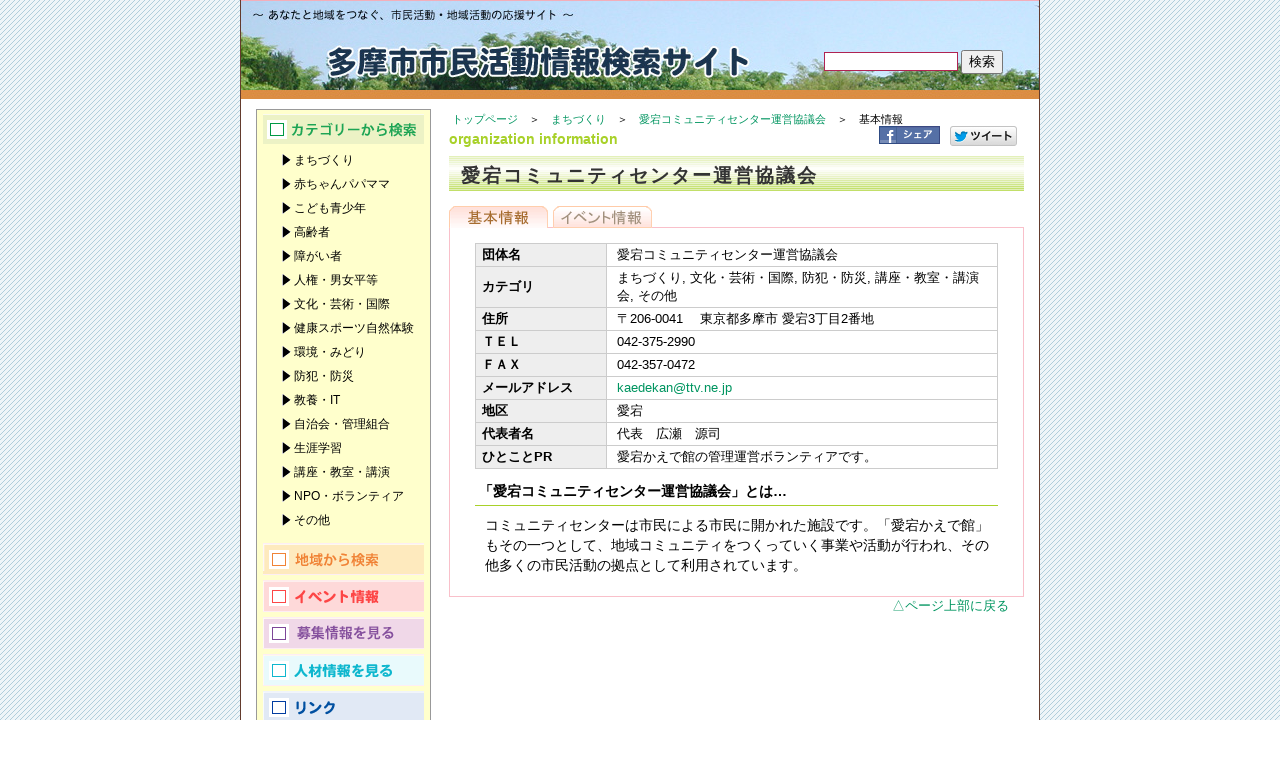

--- FILE ---
content_type: text/html
request_url: https://tama-shimin-katsudo.com/htm/org/detail.asp?id=2060007
body_size: 6125
content:
<!DOCTYPE html PUBLIC "-//W3C//DTD XHTML 1.0 Transitional//EN" "http://www.w3.org/TR/xhtml1/DTD/xhtml1-transitional.dtd">
<html xmlns="http://www.w3.org/1999/xhtml"><!-- InstanceBegin template="/Templates/orgDetail.dwt" codeOutsideHTMLIsLocked="false" -->
<head>
<!-- Google tag (gtag.js) -->
<script async src="https://www.googletagmanager.com/gtag/js?id=G-HJ4VEPHR9D"></script>
<script>
  window.dataLayer = window.dataLayer || [];
  function gtag(){dataLayer.push(arguments);}
  gtag('js', new Date());

  gtag('config', 'G-HJ4VEPHR9D');
</script>
<meta http-equiv="X-UA-Compatible" content="IE=edge" />
<meta http-equiv="Content-Type" content="text/html; charset=shift_jis">
<meta name="viewport" content="width=device-width,initial-scale=1.0,minimum-scale=0.75,maximum-scale=1.5" />
<!-- InstanceBeginEditable name="doctitle" -->
<title>愛宕コミュニティセンター運営協議会 : 多摩市市民活動情報検索サイト</title> 
<!-- InstanceEndEditable -->
<link href="../../css/base.css" rel="stylesheet" type="text/css" media="all" />
<meta name="Keywords" content="市民活動,市民活動情報,情報検索,検索サイト,NPO,ボランティア" />
<meta name="description" content="市民活動を支援する情報検索サイトです" />
<script src="../../Scripts/AC_RunActiveContent.js" type="text/javascript"></script>
<script src="/Scripts/sns.js" type="text/javascript"></script>

<!-- InstanceBeginEditable name="head" -->
<style type="text/css">
#shopRight li#t_kihon a {
	background-position: 0 0;
}
</style>
<!-- InstanceEndEditable -->


<style type="text/css">
<!--
.style1 {font-size: 9px}
-->
</style>
</head>
<body>
<a name="pt" id="anchor"></a>
<div id="container">
<!--header-->
<div id="header">
<h1 class="bld">多摩市市民活動情報検索サイト</h1>
<p class="bld">あなたと地域をつなぐ、市民活動・地域活動の応援サイト</p>
<form action="result.asp" method="post">
	<input name="kwd" class="box" type="text" size=30><input type="submit" value="検索">
</form>
</div>
<!--header　終わり-->

<div id="main">

  
<div id="shopRight">
<div id="pankuzu"><a href="../../index.htm">トップページ</a>　＞　<a href="orglist.asp?c=1">まちづくり</a>　＞　<a href="detail.asp?id=2060007">愛宕コミュニティセンター運営協議会</a>　＞　<!-- InstanceBeginEditable name="pankuzu" -->基本情報<!-- InstanceEndEditable --></div>
    <!--pankuzu-->
    <h2>organization information</h2>
<div class="sns">
<div><script type="text/javascript">facebook();</script></div>
<div><script type="text/javascript">twitter();</script></div>
</div>
    <h3>愛宕コミュニティセンター運営協議会</h3>
    <ul>
      <li id="t_kihon"><a href="detail.asp?id=2060007">基本情報</a></li>

      <li id="t_event"><a href="info.asp?id=2060007">イベント情報</a></li>

    </ul>
<div id="info">
<!-- InstanceBeginEditable name="info" -->
<table cellspacing="1" cellpadding="0">
<tr><th>団体名</th><td>愛宕コミュニティセンター運営協議会</td></tr>
<tr><th>カテゴリ</th><td>まちづくり, 文化・芸術・国際, 防犯・防災, 講座・教室・講演会, その他</td></tr>
<tr><th>住所</th><td>

〒206-0041　
東京都多摩市 愛宕3丁目2番地<!--<br /><a href="map.asp?id=2060007"><img src="../../img/btn_shop_access_map.gif" alt="アクセスマップ" border="0" /></a>-->

</td></tr>

<tr><th>ＴＥＬ</th><td>042-375-2990</td></tr>

<tr><th>ＦＡＸ</th><td>042-357-0472</td></tr>

<tr><th>メールアドレス</th><td><a href="mailto:kaedekan@ttv.ne.jp">kaedekan@ttv.ne.jp</a></td></tr>

<tr><th>地区</th><td>愛宕</td></tr>

<tr><th>代表者名</th><td>代表　広瀬　源司　</td></tr>

<tr><th>ひとことPR</th><td>愛宕かえで館の管理運営ボランティアです。</td></tr>

</table>


<h6>「愛宕コミュニティセンター運営協議会」とは…</h6>
<p>コミュニティセンターは市民による市民に開かれた施設です。「愛宕かえで館」もその一つとして、地域コミュニティをつくっていく事業や活動が行われ、その他多くの市民活動の拠点として利用されています。</p>

<!--containerおわり-->

<!-- InstanceEndEditable -->
<div class="s_1-1"></div>
</div><!--info-->
</div><!--shopRight-->

<!--cttsIdx-->
<p class="modoru"><a href="#pt">△ページ上部に戻る</a></p>
<!--containerおわり-->

<!--category-->


</div>

<div id="left">
	<div id="navi">
		<div id="c_navi">
			<h2>カテゴリーで探す</h2>
			<ul>
		    <li><a href="orglist.asp?c=1">まちづくり</a></li>
			<li><a href="orglist.asp?c=2">赤ちゃんパパママ</a></li>
			<li><a href="orglist.asp?c=3">こども青少年</a></li>
			<li><a href="orglist.asp?c=4">高齢者</a></li>
			<li><a href="orglist.asp?c=5">障がい者</a></li>
			<li><a href="orglist.asp?c=6">人権・男女平等</a></li>
			<li><a href="orglist.asp?c=7">文化・芸術・国際</a></li>
			<li><a href="orglist.asp?c=8">健康スポーツ自然体験</a></li>
			<li><a href="orglist.asp?c=9">環境・みどり</a></li>
			<li><a href="orglist.asp?c=10">防犯・防災</a></li>
			<li><a href="orglist.asp?c=11">教養・IT</a></li>
			<li><a href="orglist.asp?c=12">自治会・管理組合</a></li>
			<li><a href="orglist.asp?c=13">生涯学習</a></li>
			<li><a href="orglist.asp?c=14">講座・教室・講演</a></li>
			<li><a href="orglist.asp?c=15">NPO・ボランティア</a></li>
			<li><a href="orglist.asp?c=99">その他</a></li>
			</ul>
		</div>
		<div id="navi2">
			<ul>
		    <li class="chiiki"><a href="arealist.asp" title="地域から検索">地域から検索</a></li>
		    <li class="event"><a href="eventlist.asp" title="イベント情報を見る">イベント情報</a></li>
		    <li class="bosyu"><a href="bosyulist.asp" title="募集情報を見る">募集情報</a></li>
		    <li class="jinzai"><a href="jinzailist.asp" title="人材情報を見る">人材情報</a></li>
		    <li class="link"><a href="../../info/source/link.html" title="リンク">リンク</a></li>
			</ul>
		</div>
	</div>
	<br />
	<br />
	<!-- InstanceBeginEditable name="naviOption" -->
	<!-- InstanceEndEditable -->
</div>

<!--footer-->
<div id="footer">
  <ul>
	<!--<li><a href="../htm/square/link.htm">リンク</a></li>
	<li><a href="../htm/sitemap.htm">サイトマップ</a></li>
	<li><a href="../htm/contact.htm">お問い合わせ</a></li>-->
  </ul>
  <div id="copyright">
    Copyright:&copy 2012多摩市市民活動情報検索サイト. All Rights Reserved.
  </div>
</div>
</div>
<!--containerおわり-->
</body>
<!-- InstanceEnd --></html>


--- FILE ---
content_type: text/css
request_url: https://tama-shimin-katsudo.com/css/base.css
body_size: 26447
content:
body{
	margin: 0px;
	padding: 0px;
	font-family: "Meiryo", verdana, "Hiragino Kaku Gothic Pro", "Osaka", "MS PGothic", Sans-Serif;
	line-height: 1.4;
	background-image: url(../img08/back01.gif);
}


/*　全体　*/
#container{
	padding: 0px;
	width: 798px;
	margin: 0 auto 0 auto;
	border: 1px solid #633B2D;
	background-color: #FFFFFF;
	border-top: none;
	
}
#container.map{
	width: 96%;
}

/*　ヘッダー　*/
#header{
	background-image: url(../img/title.jpg);
	background-repeat: no-repeat;
	margin: 0 0 10px;
	padding: 0px;
	height: 98px;
	width: 798px;
	position: relative;
	border-top: 1px solid #F3AEBA;
}

#header.map{
	width: 100%;
}


#header form {
	position: absolute;
	width: 200px;
	bottom: 25px;
	right: 15px;
}

#header input.box {
	margin: 0 3px 1px 0;
	border: solid 1px #AF2352;
	width: 128px;
}

/*　フッター　*/
#footer{
	clear: both;
	margin: 15px;
	padding: 10px 0px;
	font-size: 12px;
	line-height: 12px;
	border-top: solid 1px #F3AEBA;
}
#main{
	float: right;
	margin: 0px 0px 0 0;
	padding: 0px 15px 0 0;
	width: 584px;
	background-color: #FFFFFF;
}

/*　中央の列　*/
#center{
	float: left;
/*	margin: 0 0 0 5px;*/
	padding: 0px;
	width: 400px;
	}

#left{
	margin: 5px 0px 0px 15px;
	padding: 0px;
	width: 174px;
}

#right{
	float: right;
	padding: 0px;
	width: 174px;
}

/* 共通 */

.bld {
	text-indent:-9000px;
}

/*　新着情報　*/
#topnews{
	width:383px;
	border: 1px solid #999999;
	margin-top: 10px;
	padding: 6px;
}

#topnews h2 {
	background-image: url(img/img_top_new.gif);
	background-repeat: no-repeat;
	text-indent:-9000px;
	margin: 0;
	height: 25px;
	padding: 0;
	font-size: 8px;
}

#topnews ul {
	list-style-type:none;
	margin: 3px 8px 3px 8px;
	padding: 0;
}

#topnews li {
	font-size:80%;
	font-weight: bold;
	line-height: 1.4;
	border-bottom: dotted 2px #444444;
	padding: 7px 0;
}

#topnews li dl {
	margin: 0;
}

#topnews li dd {
	font-weight: normal;
	margin: 0;
	padding-left: 2em;
}

#topnews li img {
	vertical-align: middle;
}

/*お店紹介*/
#shopinfo{
	margin: 0px;
}

#shopinfo h2 {
	background-image: url(img/shopinfo.gif);
	text-indent:-9000px;
	margin: 0 0 2px;
	height: 23px;
}

#shopinfo ul {
	list-style-type:none;
	margin: 0 1px 0 0;
	padding: 0 5px;
	background-color: #FBE5EC;
}

#shopinfo li {
	font-size: 70%;
	line-height: 1.3;
	padding: 5px 2px 3px 2px;
	border-top: dotted 1px #EF8BA6;
	clear: both;
}

#shopinfo li:first-child {
	border-style: none;
}

#shopinfo li img {
	float: right;
	width: 92px;
	padding-bottom: 5px;
	border: none;
}

div.clear {
	clear: both;
}

#shopinfo h3 {
	display: inline;
	font-size: 105%;
}


/*photo ブログ*/

#photo, #blog, #mobile, #login, #counter, #event, #rss {
	font-size: 80%;
	line-height: 1.0;
	margin: 8px auto 0 auto;
	border: 1px solid #999999;
	width: 165px;

}

div.about {
	font-size: 80%;
	line-height: 1.0;
	margin: 0 auto 0 auto;
	border: 1px solid #ff9999;
	border-top: 1px solid white;
	width: 170px;
	padding: 0;

}


#photo h2, #blog h2, #mobile h2, #login h2, #counter h2, #toplink h2, #event h2, #rss h2 {
	text-indent:-9000px;
	margin: 1px 0 2px;
	height: 22px;
	background-position: center;
	background-repeat: no-repeat;
}

#photo p, #blog p, #mobile p, #login p, #counter p, .about p, #rss p {
	margin: 3px 6px;
}

#event ul {
	padding: 0 0 0 20px;
	margin: 8px 0;
}

#event li {
	margin: 6px 0;
}

#photo h2 {
	background-image: url(img/photo.gif);
}

#blog h2 {
	background-image: url(img/ssr.gif);
}

#mobile h2 {
	background-image: url(img/mobile.gif);
}

#login h2 {
	background-image: url(img/login.gif);
}

#rss h2 {
	background-image: url(img/rss.gif);
}


#counter h2 {
	background-image: url(img/counter.gif);
}

/*
#toplink h2 {
	background-image: url(img/link.gif);
}

*/
#toplink ul {
	list-style: none;
/*	width: 174px;*/
	margin: 0;
	padding: 0;
}

#toplink ul li{
/*
	background-image:url(img/link_1.gif);
	background-repeat: no-repeat;
*/	
	margin :0 auto;
	/*
	height: 70px;
	width: 168px;*/
	padding: 0;
	}
	
	
#toplink ul li a{
	color: #333333;
	font-size: 6px;

	/*display: block;*/

	/*width: 168px;*/
	/*height: 58px;*/
	padding: 0;
	margin: 0;
	}
	

#toplink img {
	border: none;
	margin: 0;
	padding: 0;
	/*
	height: 60px;
	*/
}




#event h2 {
	background-image: url(img/event.gif);
}

#photo img {
	width: 166px;
	border: none;
}

#photo h4, #photo h5 {
	font-size: 80%;
	margin: 2px;
	text-align: center;
}

#blog dl {
	margin: 3px 6px;
}

#blog dl dd {
	margin: 0;
}

.cent {
	margin: 6px 0;
	text-align: center;
	line-height: 20px;
}

h2.link {
/*	height: 25px;*/
	margin: 8px 0 0;
}

h2.link img {
	width: 174px;
	margin: 0;
	padding: 0;
}

/*リンク*/
a {
	text-decoration: none;
	color: #009560;
}

a:hover {
	text-decoration: underline;
	color: #FA6030;
}

/* ナビゲーション */
#navi {
	width: 173px;
	font-size: 12px;
	line-height: 20px;
	margin:0 auto;
	padding: 1px 0;
	background-color: #FFFFCC;
	border: 1px solid #999999;
}
#navi h2 {
	text-indent:-9000px;
	margin: 0;
	height: 30px;
	background-position: top;
	background-repeat: no-repeat;
}
#navi ul {
	padding: 4px 0;
	list-style:none;
	margin:0;
}

#navi li{
/*	background-position: bottom;
	background-repeat: no-repeat;*/
	margin: 0px;
	padding: 2px 4px;
/*	height: 20px;*/
}

#navi li a {
	display: block;
	color:#000000;
	background: url(img/ya.gif) 0px 0px no-repeat;
	margin-left: 15px;
	padding-left: 12px;
}

/* カテゴリー */
#c_navi, #navi2{
	margin: 3px 6px;
/*	background-color: #ECF2C5;*/
}

#c_navi h2 {
	background-image: url(img/category.gif);
}

#c_navi li a:hover{
	background-position: 0px -30px;
	color:#009560;
}

/* navi2 */

#navi2 li {
	height: 32px;
	background-repeat: no-repeat;
	text-indent:-9000px;
	margin: 0 0 5px 0;
	padding: 0;
}

#navi2 li a {
	display:block;
	height: 32px;
	margin: 0;
	padding: 0;
	background-image:url(img/arrow.gif);
	background-position: right 0;
	background-repeat: no-repeat;
}

#navi2 li.chiiki {
	background-image: url(img/chiiki.gif);
}

#navi2 li.chiiki a:hover {
	background-position: right -33px;
}


#navi2 li.event {
	background-image: url(img/event.gif);
}

#navi2 li.event a:hover {
	background-position: right -66px;
}

#navi2 li.bosyu {
	background-image: url(img/bosyu.gif);
}

#navi2 li.bosyu a:hover {
	background-position: right -99px;
}

#navi2 li.jinzai {
	background-image: url(img/jinzai.gif);
}

#navi2 li.jinzai a:hover {
	background-position: right -132px;
}

#navi2 li.link {
	background-image: url(img/link.gif);
}

#navi2 li.link a:hover {
	background-position: right -165px;
}

#o_navi{
	background-color: #FEEABE;
	margin: 6px;
}

#o_navi h2, #o_navi li {
	background-image: url(img/otoku.gif);
}

#o_navi li a:hover{
	background-position: 0px -60px;
	color:#F39838;
}

/* マップで探す*/
#m_navi{
	background-color: #F0D8E8;
	margin: 6px;
}

#m_navi h2, #m_navi li {
	background-image: url(img/map.gif);
}

#m_navi li a:hover{
	background-position: 0px -90px;
	color:#915DA3;
}

/* 商店街で探す*/
#s_navi{
	background-color: #DFEAF7;
	margin: 6px;
}

#s_navi h2, #s_navi li {
	background-image: url(img/shoten.gif);
}

#s_navi li{
	padding: 0 10px;
}

#s_navi li a:hover{
	background-position: 0px -120px;
	color:#006CB8;
}

#s_navi ul .small {
	font-size: 80%;
}

/* footer */
#footer ul {
	list-style: none;
	margin: 0 3px;
	float: left;
	border-left: solid 1px black;
}
#footer li {
	display: inline;
	margin: 0;
	padding: 0 7px 0 12px;
	border-right: solid 1px black;
}
#footer li a {
	color: black;
}
#footer li a:hover {
	color: #009560;
}
#copyright {
	float: right;
}




/* shop Information */

#info {
	border: 1px solid #F9C0CA;
	border-top: none;
	padding: 15px 25px;
	clear: both;
}

#loginform {
	margin: 75px auto 0;
}


#ctgRight{
	margin: 0px 0px 0px 0px;
	padding: 0px 0px 17px 10px;
	width: 575px;
	float: right;
	position: relative;
}

.kensu {
	position: absolute;
	top: 55px;
	right: 8px;
}

#shopRight{
	margin: 0px 0px 0px 0px;
	padding: 0 0 0 10px;
	width: 575px;
	float: right;
}

#shopRight ul {
	height: 22px;
	margin: 15px 0 0 0;
	padding: 0;
	background: url(img/t_line.gif) bottom repeat-x;
	list-style: none;
}

#shopRight li {
	width: 99px;
	height: 22px;
	float: left;
	margin-right: 5px;
}



li#t_kihon a {
	background-image: url(img/t_kihon.gif);
}

li#t_bosyu a {
	background-image: url(img/t_bosyu.gif);
}

li#t_event a {
	background-image: url(img/t_event.gif);
}

li#t_jinzai a {
	background-image: url(img/t_jinzai.gif);
}

li#t_map a {
	background-image: url(img/t_map.gif);
}

li#t_slist a {
	background-image: url(img/t_slist.gif);
}



#shopRight li a {
	display: block;
	text-indent: -5000px;
	height: 22px;
	background-position: 0 -22px;
}

#shopRight li a:hover {
	background-position: 0 -44px;
}

#shopRight li a.cur {
	background-position: 0 0;
}

#info table, #loginform table {
	width: 100%;
	background-color: #CCCCCC;
	font-size: 82%;
	line-height: 1.4;
}

#loginform table {
	width: 75%;
}


#info th, #loginform th {
	text-align: left;
	width: 25%;
	background-color: #eeeeee;
	padding: 2px 6px;
}

#loginform th {
	width: 30%;
}


#info td, #loginform td {
	padding: 2px 5px 2px 10px;
	background-color: #FFFFFF;
}

#info dd img, #info p img {
	width: 200px;
	margin: 2px 10px 2px 2px;
	border: 1px solid #000000;
	float: left;
}

#info dl{
	font-size: 92%;
	line-height: 1.5;
	margin: 10px 0 15px;
	background-color: #EEF6D4;
}

#info dt {
	margin: 0px;
	padding: 2px 15px;
	border-bottom: solid 1px #A8D129;
	font-weight: bold;
	color: #000000;
	clear: both;
}

#info dd{
	margin: 0px;
	padding: 2px 15px;
}

#info h5{
	color: #000000;
	font-size: 90%;
	line-height: 1.1em;
	margin: 15px 3px 2px;
}

#info h6 {
	font-size: 90%;
	margin: 0;
	padding: 12px 4px 4px;
	border-bottom: solid 1px #A8D129;
	font-weight: bold;
	color: #000000;
	clear: both;
}

#info p {
	font-size: 85%;
	line-height: 1.5;
	clear: both;
	margin: 0 0 5px;
	padding: 10px 0 0 10px;
}

#info ul{
	margin: 0px;
	padding: 15px 10px 0px;
	font-size: 92%;
/*	line-height: 1.8em;
	list-style-type: disc;*/
	height: 100%;
	background: none;

}
#info ul li{
	float: none;
	clear: both;
	width: 100%;
}

#info li a {
	display: inline;
	text-indent: 0;
}


#body_map{
/*	display: block;
	margin: 0px;*/
	padding: 0 1%;
	width: 98%;
/*	clear: both;
	float: none;*/
}

#ctgRight p{
	font-size: 92%;
	line-height: 1.8;
	margin: 10px 10px 0px 30px;
	padding: 5px 0 15px;
	clear: both;
}

#ctgRight p img {
	width: 200px;
	margin-right: 10px;
	margin-bottom: 0px;
	border: 1px solid #000000;
	float: left;
}


#ctgRight ul {
	margin-top: 0;
	padding: 15px 10px 0px;
	font-size: 92%;
	line-height: 1.7;
	list-style-type: disc;
}

#shopRight h2, #ctgRight h2, #body_map h2 {
	font-family: Geneva, Arial, Helvetica, sans-serif;
	font-size: 14px;
	margin: 0px;
	padding: 0 0 5px;
	clear: both;
	color: #A8D129;
}

#shopRight h3, #ctgRight h3, #body_map h3 {
	background-repeat: repeat-x;
	margin: 0px;
	padding: 10px 0px 6px 2%;
	height: 19px;
	width: 98%;
	color: #333333;
	font-weight: bold;
	font-size: 19px;
	line-height: 19px;
	letter-spacing: 2px;
	clear: both;
	background-image: url(../img/h_back01.jpg);
}


#ctgRight h4, #shopRight h4, #body_map h4 {
	color: #333333;
	font-size: 16px;
	font-weight: bold;
	line-height: 17px;
	margin: 15px 0px 0px;
	padding: 7px 0px 5px 7px;
	border-left: 8px solid #C8E277;
	background-color: #F9FBEE;
	margin: 0;
} 

#ctgRight h5, 
#shopRight h5, 
#body_map h5{
	color: #000000;
	font-size: 100%;
	line-height: 1.1em;
	border-bottom: 1px solid #CCCCCC;
	padding: 4px;
	margin: 15px 0 5px 20px;
	clear: both;
}

#ctgRight dl{
	margin: 0px 10px 20px 0px;
	padding: 5px;
	display: block;
	clear: both;
	background-color: #EEF6D4;
}

#ctgRight dt{
	border-bottom-color: #A8D129;
	margin: 0px 0px 2px;
	padding: 4px;
	border-bottom-width: 1px;
	border-bottom-style: solid;
	font-weight: bold;
	color: #000000;
}


#ctgRight table {
	background-color: #CCCCCC;
	width: 530px;
	margin: 10px auto 0 auto;
	font-size: 82%;
	line-height: 1.6em;
}
#ctgRight table th {
	background-color: #eeeeee;
	padding: 4px;
}
#ctgRight table td {
	padding: 4px 3px 4px 4px;
	background-color: #FFFFFF;
}

.s_1-1{
	margin: 0px;
	padding: 0px;
	clear: both;
	font-size: 12px;
	line-height: 18px;
}

p.modoru{
	clear: both;
	margin: 15px 15px 0px;
	text-align: right;
	font-size:80%;
}


#pankuzu{
	font-size: 11px;
	padding: 3px;
	margin: 0;
	height: 15px;*/
}

#map{
	height: 400px;
	margin-bottom: 10px;
}

#smap_wrap{
	width: 100%;
	clear: both;
	padding-top: 10px;
}

#smap_submenu{
	float: left;
	width: 18%;
	padding: 0px;
}

#smap_submenu ul{
	margin: 0px;
	padding: 3px 0px;
	font-size: 82%;
	line-height: 1.3;
}
#smap_submenu ul li{
	margin: 0px;
	padding: 1px;
}
.li_bgc01{	background-color: #ECE9D8;}

#smap_submenu p{
	font-size: 82%;
	line-height: 1.4;
	margin: 0px;
	padding: 0px 0px 15px;
}

#smap_main{
	float: right;
	width: 80%;
	padding: 0 0 0 1%;
}

#info .bld {
	display: none;
}

#search{
	margin: 10px auto;
	padding: 10px;
	border: 1px solid #A8D129;
	width: 478px;
}
#search ul{
	list-style-type: none;
	margin: 0px;
	font-size: 82%;
	padding: 0 8px;
}
#search ul li{
	margin: 0px;
	padding: 1px 0;

}
#search .search_btm{
	background-color: #EEF6D4;
	padding: 4px;
	margin-top: 4px;
	text-align: center;
}

.f01{	width: 10%;}
.f02{	width: 20%;}
.f03{	width: 30%;}
.f04{	width: 40%;}
.f05{	width: 50%;}
.f06{	width: 60%;}
.f07{	width: 70%;}
.f08{	width: 80%;}
.f10{	width: 90%;}


#link{
	padding: 10px 0;

}
#link dl{
	background-color: #FFFFFF;
	font-size: 85%;
}
#link dl dt{
	background-color: #FFFFFF;
	clear: both;
	padding: 10px 0;
	font-weight: bold;
}
#link dl dd{
	display: block;
	clear: both;
	line-height: 1.6em;
	padding-left: 5px;
	margin: 0;
}
#link dl dd img{
	float: left;
	border-top-style: solid;
	border-right-style: solid;
	border-bottom-style: solid;
	border-left-style: solid;
	border-top-width: 1px;
	border-right-width: 1px;
	border-bottom-width: 1px;
	border-left-width: 1px;
	padding: 0px;
	margin-right: 15px;
}

.note{
	font-size: 75%;
	line-height: 0.9;
}

#info .img_left {
	float: left;
}

#info .img_right {
	float: right;
	width: 250px;
}

#info .img_center {
	width: 500px;
	float: none;
}

#info .img_leftm {
	width: 300px;
	float: left;
}

#info .img_rightm {
	width: 300px;
	float: right;
}

#ctgRight .date {
	font-size: 90%;
	color: #666666;
}

#topnews .date {
	font-size: 90%;
	color: #FF3333;
}



ul.adv {
	list-style: none;
	margin: 0;
	padding: 6px 6px 0;
}

ul.adv:after {
 content: "."; 
 display: block; 
 height: 0; 
 clear: both; 
 visibility: hidden;
}

ul.adv li {
	float: left;
	width: 92px;
	margin: 0 2px;
}

.topwaku{
	font-size:80%;
	border: 1px solid #FF0000;
	padding: 5px;
	margin: 5px;
	clear: both;
}

ul.sns {
	display: flex;
	list-style: none;
	margin: 0 0 0 auto;
	padding: 0;
}

ul.sns>li {
	margin: 0 5px;
}

div.sns {
	display: flex;
	margin: -28px 0 10px auto;
	width: 150px;
}

div.sns>div {
	margin: 0 5px;
}


@media only screen and (max-width:38em) {

/*　全体　*/
#container{
	width: 100%;
	border: none;
}

#container.map{
	width: auto;
}

/*　ヘッダー　*/
#header{
	width: auto;
	background-size: cover;
	height: 70px;
	margin-bottom: 2px;
}

#header form {
	top: 8px;
	right: 4px;
	width: auto;
}

#header input.box {
	display: none;
}

/*　フッター　*/
#footer{
	clear: both;
	margin: 15px 0 0 0;
	padding: 10px 8px;
}
#main{
	float: none;
	width: auto;
	padding: 0;
}

/*　中央の列　*/
#center{
	float: none;
	width: auto;
}

#center>div[align="center"] {
	display: none;
}

#left{
	margin: 5px 0px 0px;
	width: auto;
}

#right{
	float: none;
	width: auto;
}

#right:after {
	content: '';
	display: block;
	clear: both;
}

#right>div {
	width: 48%;
	float: left;
	margin: 0 1%;
}
#right>div#toplink {
	margin-right: 0;
}

#toplink+br {
	display: none;
}

ul.sns {
	float: left;
}

/* 共通 */

.bld {
	text-indent:-9000px;
}

/*　新着情報　*/
#topnews{
	width: auto;
	box-sizing: border-box;
	margin: 5px 3px 0;
}



#topnews ul {
	list-style-type:none;
	margin: 3px 8px 3px 8px;
	padding: 0;
}

#topnews li {
	font-size:80%;
	font-weight: bold;
	line-height: 1.4;
	border-bottom: dotted 2px #444444;
	padding: 3px 0 18px 0;
}

#topnews li dd {
	font-weight: normal;
	margin: 0;
}

/*お店紹介*/
#shopinfo{
	margin: 0px;
}

#shopinfo h2 {
	margin-top: 8px;
}

#shopinfo ul {
	list-style-type:none;
	margin: 0 1px 0 0;
	padding: 0 5px;
	background-color: #FBE5EC;
}

#shopinfo li {
	font-size: 70%;
	line-height: 1.3;
	padding: 5px 2px 3px 2px;
	border-top: dotted 1px #EF8BA6;
	clear: both;
}

#shopinfo li:first-child {
	border-style: none;
}

#shopinfo li img {
	float: right;
	width: 92px;
	padding-bottom: 5px;
	border: none;
}

div.clear {
	clear: both;
}

#shopinfo h3 {
	display: inline;
	font-size: 105%;
}


/*photo ブログ*/

#photo, #blog, #mobile, #login, #counter, #toplink, #event, #rss {
	width: auto;
}

#mobile, #counter, #rss {
	display: none;
}

#right>#login, #address {
	margin-top: 8px;
	margin-bottom: 8px;
}

div.about {
	width: 98%;
	box-sizing: border-box;
}


#photo h2, #blog h2, #mobile h2, #login h2, #counter h2, #toplink h2, #event h2, #rss h2 {
}

#photo p, #blog p, #mobile p, #login p, #counter p, .about p, #rss p {
	margin: 3px 6px;
}

#toplink ul, #event ul {
	margin: 8px 0;
}

#toplink li, #event li {
	margin: 6px 0;
}

#toplink li a, #event li a{
	color:#003300;	
	}

#toplink li a>img {
	width: 100%;
	height: auto;
}

#photo h2 {
}

#blog h2 {
}

#mobile h2 {
}

#login h2 {
}

#rss h2 {
}

#counter h2 {
}

#toplink h2 {
}

#event h2 {
}

#photo img {
	width: 166px;
	border: none;
}

#photo h4, #photo h5 {
	font-size: 80%;
	margin: 2px;
	text-align: center;
}

#blog dl {
	margin: 3px 6px;
}

#blog dl dd {
	margin: 0;
}

.cent {
	margin: 6px 0;
	text-align: center;
	line-height: 20px;
}

h2.link {
/*	height: 25px;*/
	margin: 8px 0 0;
}

h2.link img {
	width: 100%;
}

/*リンク*/
a {
	text-decoration: none;
	color: #009560;
}

a:hover {
	text-decoration: underline;
	color: #009560;
}

/* ナビゲーション */
#navi {
	width: auto;
}

#navi:after {
	content: '';
	display: block;
	clear: both;
}

#navi>div {
	width: 48%;
	float: left;
	margin: 0 1%;
}

/* カテゴリー */
#c_navi{
	padding: 4px 0;
}

#c_navi h2 {
	background-image: url(img/category.gif);
}

#c_navi li a:hover{
	background-position: 0px -30px;
	color:#009560;
}

/* お得な情報で探す*/
#o_navi{
}

#o_navi h2, #o_navi li {
	background-image: url(img/otoku.gif);
}

#o_navi li a:hover{
	background-position: 0px -60px;
	color:#F39838;
}

/* マップで探す*/
#m_navi{
}

#m_navi h2, #m_navi li {
	background-image: url(img/map.gif);
}

#m_navi li a:hover{
	background-position: 0px -90px;
	color:#915DA3;
}

/* 商店街で探す*/
#s_navi{
}

#s_navi h2, #s_navi li {
	background-image: url(img/shoten.gif);
}

#s_navi li{
	padding: 0 10px;
}

#s_navi li a:hover{
	background-position: 0px -120px;
	color:#006CB8;
}

#s_navi ul .small {
	font-size: 80%;
}

/* footer */
#footer ul {
	margin: 0 3px 5px;
}
#footer li {
	display: inline;
	margin: 0;
	padding: 0 7px 0 12px;
	border-right: solid 1px black;
}
#footer li a {
	color: black;
}
#footer li a:hover {
	color: #009560;
}

#footer:after {
	content: '';
	display: block;
	clear: both;
}

#copyright {
	float: right;
}

/* shop Information */

#info {
	padding: 15px;
}

#loginform {
	padding: 10px 1px;
}

#shopRight, #ctgRight{
	width: auto;
	float: none;
	padding: 0 5px;
}

#shopRight ul {
	height: 22px;
	margin: 15px 0 0 0;
	padding: 0;
	background: url(img/t_line.gif) bottom repeat-x;
}

#shopRight li {
	width: 99px;
	height: 22px;
	float: left;
	margin-right: 5px;
}



li#t_kihon a {
	background-image: url(img/t_kihon.gif);
}

li#t_service a {
	background-image: url(img/t_service.gif);
}

li#t_sale a {
	background-image: url(img/t_sale.gif);
}

li#t_kyujin a {
	background-image: url(img/t_kyujin.gif);
}

li#t_map a {
	background-image: url(img/t_map.gif);
}

li#t_slist a {
	background-image: url(img/t_slist.gif);
}



#shopRight li a {
	display: block;
	text-indent: -5000px;
	height: 22px;
	background-position: 0 -22px;
}

#shopRight li a:hover {
	background-position: 0 -44px;
}

#shopRight li a.cur {
	background-position: 0 0;
}

#info table, #loginform table {
	width: 100%;
	background-color: #CCCCCC;
	font-size: 82%;
	line-height: 1.4;
}

#info th, #loginform th {
	width: 30%;
}

#info td, #loginform td {
	padding: 2px 5px 2px 10px;
	background-color: #FFFFFF;
}

#info dd img, #info p img {
	max-width: 60%;
}

#info dl{
	font-size: 92%;
	line-height: 1.5;
	margin: 5px 0;
	background-color: #EEF6D4;
}

#info dt {
	margin: 0px;
	padding: 2px 15px;
	border-bottom: solid 1px #A8D129;
	font-weight: bold;
	color: #000000;
	clear: both;
}

#info dd{
	margin: 0px;
	padding: 2px 15px;
}

#info h6 {
	font-size: 90%;
	margin: 0;
	padding: 12px 4px 4px;
	border-bottom: solid 1px #A8D129;
	font-weight: bold;
	color: #000000;
	clear: both;
}

#info p {
	font-size: 92%;
	line-height: 1.5;
	clear: both;
	margin: 0 0 5px;
	padding: 3px 0 0 10px;
}

#info ul{
	margin: 0px;
	padding: 15px 10px 0px;
	font-size: 92%;
/*	line-height: 1.8em;
	list-style-type: disc;*/
	height: 100%;
	background: none;

}
#info ul li{
	float: none;
	clear: both;
	width: 100%;
}

#info li a {
	display: inline;
	text-indent: 0;
}


#body_map{
/*	display: block;
	margin: 0px;*/
	padding: 0 1%;
	width: 98%;
/*	clear: both;
	float: none;*/
}

#ctgRight p{
	font-size: 92%;
	line-height: 1.8;
	margin: 10px 10px 0px 30px;
	padding: 5px 0 15px;
	clear: both;
}

#ctgRight p img {
	width: 200px;
	margin-right: 10px;
	margin-bottom: 0px;
	border: 1px solid #000000;
	float: left;
}


#ctgRight ul {
}

#shopRight h2, #ctgRight h2, #body_map h2 {
	font-family: Geneva, Arial, Helvetica, sans-serif;
	font-size: 14px;
	margin: 0px;
	padding: 0 0 5px;
	clear: both;
	color: #A8D129;
}

#shopRight h3, #ctgRight h3, #body_map h3 {
	background-repeat: repeat-x;
	margin: 0px;
	padding: 10px 0px 6px 2%;
	height: 19px;
	width: 98%;
	color: #333333;
	font-weight: bold;
	font-size: 19px;
	line-height: 19px;
	letter-spacing: 2px;
	clear: both;
	background-image: url(../img/h_back01.jpg);
}


#ctgRight h4, #shopRight h4, #body_map h4 {
	color: #333333;
	font-size: 16px;
	font-weight: bold;
	line-height: 17px;
	margin: 15px 0px 0px;
	padding: 7px 0px 5px 7px;
	border-left: 8px solid #C8E277;
	background-color: #F9FBEE;
	margin: 0;
} 

#ctgRight h5, 
#shopRight h5, 
#body_map h5{
	margin-left: 5px;
}

#ctgRight dl{
	margin: 0px 10px 20px 0px;
	padding: 5px;
	display: block;
	clear: both;
	background-color: #EEF6D4;
}

#ctgRight dt{
	border-bottom-color: #A8D129;
	margin: 0px 0px 2px;
	padding: 4px;
	border-bottom-width: 1px;
	border-bottom-style: solid;
	font-weight: bold;
	color: #000000;
}

#ctgRight dd {
	margin-left: 20px;
}

#ctgRight img {
	max-width: 100%;
}

#ctgRight table {
	width: auto;
	min-width: 95%;
}
#ctgRight table th {
}
#ctgRight table td {
}

.s_1-1{
	margin: 0px;
	padding: 0px;
	clear: both;
	font-size: 12px;
	line-height: 18px;
}

p.modoru{
	clear: both;
	margin: 15px 15px 0px;
	text-align: right;
	font-size:80%;
}


#pankuzu{
	height: auto;
}

#map{
	height: 300px;
}

#smap_wrap{
	width: 100%;
	clear: both;
	padding-top: 10px;
}

#smap_submenu{
	float: none;
	width: auto;
}

#smap_submenu ul{
	margin: 0px;
	padding: 3px 0px;
	font-size: 82%;
	line-height: 1.3;
}
#smap_submenu ul li{
	margin: 0px;
	padding: 1px;
}
.li_bgc01{	background-color: #ECE9D8;}

#smap_submenu p{
	font-size: 82%;
	line-height: 1.4;
	margin: 0px;
	padding: 0px 0px 15px;
}

#smap_main{
	float: none;
	width: auto;
}

#info .bld {
	display: none;
}

#search{
	width: auto;
}
#search ul{
	list-style-type: none;
	margin: 0px;
	font-size: 82%;
	padding: 0 8px;
}
#search ul li{
	margin: 0px;
	padding: 1px 0;

}
#search .search_btm{
	background-color: #EEF6D4;
	padding: 4px;
	margin-top: 4px;
	text-align: center;
}

.f01{	width: 10%;}
.f02{	width: 20%;}
.f03{	width: 30%;}
.f04{	width: 40%;}
.f05{	width: 50%;}
.f06{	width: 60%;}
.f07{	width: 70%;}
.f08{	width: 80%;}
.f10{	width: 90%;}


#link{
	padding: 10px 0;

}
#link dl{
	background-color: #FFFFFF;
	font-size: 85%;
}
#link dl dt{
	background-color: #FFFFFF;
	clear: both;
	padding: 10px 0;
	font-weight: bold;
}
#link dl dd{
	display: block;
	clear: both;
	line-height: 1.6em;
	padding-left: 5px;
	margin: 0;
}
#link dl dd img{
	float: left;
	border-top-style: solid;
	border-right-style: solid;
	border-bottom-style: solid;
	border-left-style: solid;
	border-top-width: 1px;
	border-right-width: 1px;
	border-bottom-width: 1px;
	border-left-width: 1px;
	padding: 0px;
	margin-right: 15px;
}

.note{
	font-size: 75%;
	line-height: 0.9;
}

#info .img_left {
	float: left;
}

#info .img_right {
	float: right;
}

#info .img_center {
	width: 500px;
	float: none;
}

#info .img_leftm {
	width: 300px;
	float: left;
}

#info .img_rightm {
	width: 300px;
	float: right;
}

}



--- FILE ---
content_type: application/javascript
request_url: https://tama-shimin-katsudo.com/Scripts/sns.js
body_size: 478
content:
function twitter(){
var title = encodeURIComponent(document.title);
var url = encodeURIComponent(document.URL);

document.write(' <a href="https://twitter.com/intent/tweet?original_referer=' + url + '&source=tweetbutton&text=' + title + '&url=' + url + '"  target="_blank"><img src="/img/twe_btn.gif" width="67" height="20" alt="twitter縺ｧ繝�う繝ｼ繝医☆繧�" /></a>');
}


function facebook(){
var title = encodeURIComponent(document.title);
var url = encodeURIComponent(document.URL);
 
document.write('<a href="http://www.facebook.com/sharer.php?u=' + url + '&amp;t=' + title + '" target="_blank"><img src="/img/fce_btn.gif" width="61" height="18" alt="Facebook縺ｧ繧ｷ繧ｧ繧｢" /></a>');
}